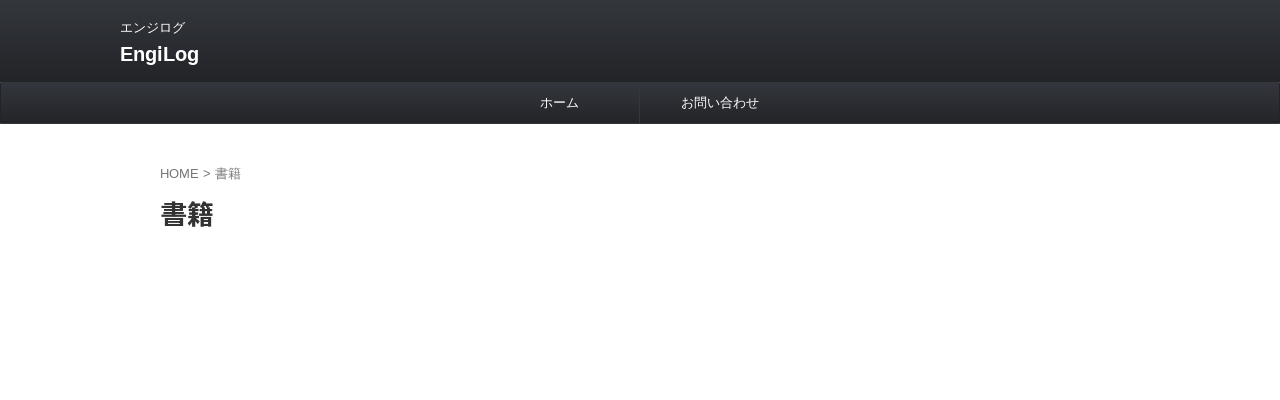

--- FILE ---
content_type: text/html; charset=UTF-8
request_url: https://pgfrat.com/tag/book/
body_size: 12653
content:
<!DOCTYPE html>
<html lang="ja" class="s-navi-search-overlay  toc-style-default">
	<!--<![endif]-->
	<head prefix="og: http://ogp.me/ns# fb: http://ogp.me/ns/fb# article: http://ogp.me/ns/article#">
				<meta charset="UTF-8" >
		<meta name="viewport" content="width=device-width,initial-scale=1.0,user-scalable=no,viewport-fit=cover">
		<meta name="format-detection" content="telephone=no" >
		<meta name="referrer" content="no-referrer-when-downgrade"/>

					<meta name="robots" content="noindex,follow">
		
		<link rel="alternate" type="application/rss+xml" title="EngiLog RSS Feed" href="https://pgfrat.com/feed/" />
		<link rel="pingback" href="https://pgfrat.com/xmlrpc.php" >
		<!--[if lt IE 9]>
		<script src="https://pgfrat.com/wp-content/themes/affinger/js/html5shiv.js"></script>
		<![endif]-->
				<meta name='robots' content='max-image-preview:large' />
	<style>img:is([sizes="auto" i], [sizes^="auto," i]) { contain-intrinsic-size: 3000px 1500px }</style>
	<title>書籍 - EngiLog</title>
<link rel='dns-prefetch' href='//webfonts.xserver.jp' />
<script type="text/javascript">
/* <![CDATA[ */
window._wpemojiSettings = {"baseUrl":"https:\/\/s.w.org\/images\/core\/emoji\/15.0.3\/72x72\/","ext":".png","svgUrl":"https:\/\/s.w.org\/images\/core\/emoji\/15.0.3\/svg\/","svgExt":".svg","source":{"concatemoji":"https:\/\/pgfrat.com\/wp-includes\/js\/wp-emoji-release.min.js?ver=6.7.2"}};
/*! This file is auto-generated */
!function(i,n){var o,s,e;function c(e){try{var t={supportTests:e,timestamp:(new Date).valueOf()};sessionStorage.setItem(o,JSON.stringify(t))}catch(e){}}function p(e,t,n){e.clearRect(0,0,e.canvas.width,e.canvas.height),e.fillText(t,0,0);var t=new Uint32Array(e.getImageData(0,0,e.canvas.width,e.canvas.height).data),r=(e.clearRect(0,0,e.canvas.width,e.canvas.height),e.fillText(n,0,0),new Uint32Array(e.getImageData(0,0,e.canvas.width,e.canvas.height).data));return t.every(function(e,t){return e===r[t]})}function u(e,t,n){switch(t){case"flag":return n(e,"\ud83c\udff3\ufe0f\u200d\u26a7\ufe0f","\ud83c\udff3\ufe0f\u200b\u26a7\ufe0f")?!1:!n(e,"\ud83c\uddfa\ud83c\uddf3","\ud83c\uddfa\u200b\ud83c\uddf3")&&!n(e,"\ud83c\udff4\udb40\udc67\udb40\udc62\udb40\udc65\udb40\udc6e\udb40\udc67\udb40\udc7f","\ud83c\udff4\u200b\udb40\udc67\u200b\udb40\udc62\u200b\udb40\udc65\u200b\udb40\udc6e\u200b\udb40\udc67\u200b\udb40\udc7f");case"emoji":return!n(e,"\ud83d\udc26\u200d\u2b1b","\ud83d\udc26\u200b\u2b1b")}return!1}function f(e,t,n){var r="undefined"!=typeof WorkerGlobalScope&&self instanceof WorkerGlobalScope?new OffscreenCanvas(300,150):i.createElement("canvas"),a=r.getContext("2d",{willReadFrequently:!0}),o=(a.textBaseline="top",a.font="600 32px Arial",{});return e.forEach(function(e){o[e]=t(a,e,n)}),o}function t(e){var t=i.createElement("script");t.src=e,t.defer=!0,i.head.appendChild(t)}"undefined"!=typeof Promise&&(o="wpEmojiSettingsSupports",s=["flag","emoji"],n.supports={everything:!0,everythingExceptFlag:!0},e=new Promise(function(e){i.addEventListener("DOMContentLoaded",e,{once:!0})}),new Promise(function(t){var n=function(){try{var e=JSON.parse(sessionStorage.getItem(o));if("object"==typeof e&&"number"==typeof e.timestamp&&(new Date).valueOf()<e.timestamp+604800&&"object"==typeof e.supportTests)return e.supportTests}catch(e){}return null}();if(!n){if("undefined"!=typeof Worker&&"undefined"!=typeof OffscreenCanvas&&"undefined"!=typeof URL&&URL.createObjectURL&&"undefined"!=typeof Blob)try{var e="postMessage("+f.toString()+"("+[JSON.stringify(s),u.toString(),p.toString()].join(",")+"));",r=new Blob([e],{type:"text/javascript"}),a=new Worker(URL.createObjectURL(r),{name:"wpTestEmojiSupports"});return void(a.onmessage=function(e){c(n=e.data),a.terminate(),t(n)})}catch(e){}c(n=f(s,u,p))}t(n)}).then(function(e){for(var t in e)n.supports[t]=e[t],n.supports.everything=n.supports.everything&&n.supports[t],"flag"!==t&&(n.supports.everythingExceptFlag=n.supports.everythingExceptFlag&&n.supports[t]);n.supports.everythingExceptFlag=n.supports.everythingExceptFlag&&!n.supports.flag,n.DOMReady=!1,n.readyCallback=function(){n.DOMReady=!0}}).then(function(){return e}).then(function(){var e;n.supports.everything||(n.readyCallback(),(e=n.source||{}).concatemoji?t(e.concatemoji):e.wpemoji&&e.twemoji&&(t(e.twemoji),t(e.wpemoji)))}))}((window,document),window._wpemojiSettings);
/* ]]> */
</script>
<style id='wp-emoji-styles-inline-css' type='text/css'>

	img.wp-smiley, img.emoji {
		display: inline !important;
		border: none !important;
		box-shadow: none !important;
		height: 1em !important;
		width: 1em !important;
		margin: 0 0.07em !important;
		vertical-align: -0.1em !important;
		background: none !important;
		padding: 0 !important;
	}
</style>
<link rel='stylesheet' id='wp-block-library-css' href='https://pgfrat.com/wp-includes/css/dist/block-library/style.min.css?ver=6.7.2' type='text/css' media='all' />
<style id='feedzy-rss-feeds-loop-style-inline-css' type='text/css'>
.wp-block-feedzy-rss-feeds-loop{display:grid;gap:24px;grid-template-columns:repeat(1,1fr)}@media(min-width:782px){.wp-block-feedzy-rss-feeds-loop.feedzy-loop-columns-2,.wp-block-feedzy-rss-feeds-loop.feedzy-loop-columns-3,.wp-block-feedzy-rss-feeds-loop.feedzy-loop-columns-4,.wp-block-feedzy-rss-feeds-loop.feedzy-loop-columns-5{grid-template-columns:repeat(2,1fr)}}@media(min-width:960px){.wp-block-feedzy-rss-feeds-loop.feedzy-loop-columns-2{grid-template-columns:repeat(2,1fr)}.wp-block-feedzy-rss-feeds-loop.feedzy-loop-columns-3{grid-template-columns:repeat(3,1fr)}.wp-block-feedzy-rss-feeds-loop.feedzy-loop-columns-4{grid-template-columns:repeat(4,1fr)}.wp-block-feedzy-rss-feeds-loop.feedzy-loop-columns-5{grid-template-columns:repeat(5,1fr)}}.wp-block-feedzy-rss-feeds-loop .wp-block-image.is-style-rounded img{border-radius:9999px}.wp-block-feedzy-rss-feeds-loop .wp-block-image:has(:is(img:not([src]),img[src=""])){display:none}

</style>
<style id='classic-theme-styles-inline-css' type='text/css'>
/*! This file is auto-generated */
.wp-block-button__link{color:#fff;background-color:#32373c;border-radius:9999px;box-shadow:none;text-decoration:none;padding:calc(.667em + 2px) calc(1.333em + 2px);font-size:1.125em}.wp-block-file__button{background:#32373c;color:#fff;text-decoration:none}
</style>
<style id='global-styles-inline-css' type='text/css'>
:root{--wp--preset--aspect-ratio--square: 1;--wp--preset--aspect-ratio--4-3: 4/3;--wp--preset--aspect-ratio--3-4: 3/4;--wp--preset--aspect-ratio--3-2: 3/2;--wp--preset--aspect-ratio--2-3: 2/3;--wp--preset--aspect-ratio--16-9: 16/9;--wp--preset--aspect-ratio--9-16: 9/16;--wp--preset--color--black: #000000;--wp--preset--color--cyan-bluish-gray: #abb8c3;--wp--preset--color--white: #ffffff;--wp--preset--color--pale-pink: #f78da7;--wp--preset--color--vivid-red: #cf2e2e;--wp--preset--color--luminous-vivid-orange: #ff6900;--wp--preset--color--luminous-vivid-amber: #fcb900;--wp--preset--color--light-green-cyan: #eefaff;--wp--preset--color--vivid-green-cyan: #00d084;--wp--preset--color--pale-cyan-blue: #8ed1fc;--wp--preset--color--vivid-cyan-blue: #0693e3;--wp--preset--color--vivid-purple: #9b51e0;--wp--preset--color--soft-red: #e92f3d;--wp--preset--color--light-grayish-red: #fdf0f2;--wp--preset--color--vivid-yellow: #ffc107;--wp--preset--color--very-pale-yellow: #fffde7;--wp--preset--color--very-light-gray: #fafafa;--wp--preset--color--very-dark-gray: #313131;--wp--preset--color--original-color-a: #43a047;--wp--preset--color--original-color-b: #795548;--wp--preset--color--original-color-c: #ec407a;--wp--preset--color--original-color-d: #9e9d24;--wp--preset--gradient--vivid-cyan-blue-to-vivid-purple: linear-gradient(135deg,rgba(6,147,227,1) 0%,rgb(155,81,224) 100%);--wp--preset--gradient--light-green-cyan-to-vivid-green-cyan: linear-gradient(135deg,rgb(122,220,180) 0%,rgb(0,208,130) 100%);--wp--preset--gradient--luminous-vivid-amber-to-luminous-vivid-orange: linear-gradient(135deg,rgba(252,185,0,1) 0%,rgba(255,105,0,1) 100%);--wp--preset--gradient--luminous-vivid-orange-to-vivid-red: linear-gradient(135deg,rgba(255,105,0,1) 0%,rgb(207,46,46) 100%);--wp--preset--gradient--very-light-gray-to-cyan-bluish-gray: linear-gradient(135deg,rgb(238,238,238) 0%,rgb(169,184,195) 100%);--wp--preset--gradient--cool-to-warm-spectrum: linear-gradient(135deg,rgb(74,234,220) 0%,rgb(151,120,209) 20%,rgb(207,42,186) 40%,rgb(238,44,130) 60%,rgb(251,105,98) 80%,rgb(254,248,76) 100%);--wp--preset--gradient--blush-light-purple: linear-gradient(135deg,rgb(255,206,236) 0%,rgb(152,150,240) 100%);--wp--preset--gradient--blush-bordeaux: linear-gradient(135deg,rgb(254,205,165) 0%,rgb(254,45,45) 50%,rgb(107,0,62) 100%);--wp--preset--gradient--luminous-dusk: linear-gradient(135deg,rgb(255,203,112) 0%,rgb(199,81,192) 50%,rgb(65,88,208) 100%);--wp--preset--gradient--pale-ocean: linear-gradient(135deg,rgb(255,245,203) 0%,rgb(182,227,212) 50%,rgb(51,167,181) 100%);--wp--preset--gradient--electric-grass: linear-gradient(135deg,rgb(202,248,128) 0%,rgb(113,206,126) 100%);--wp--preset--gradient--midnight: linear-gradient(135deg,rgb(2,3,129) 0%,rgb(40,116,252) 100%);--wp--preset--font-size--small: .8em;--wp--preset--font-size--medium: 20px;--wp--preset--font-size--large: 1.5em;--wp--preset--font-size--x-large: 42px;--wp--preset--font-size--st-regular: 1em;--wp--preset--font-size--huge: 3em;--wp--preset--spacing--20: 0.44rem;--wp--preset--spacing--30: 0.67rem;--wp--preset--spacing--40: 1rem;--wp--preset--spacing--50: 1.5rem;--wp--preset--spacing--60: 2.25rem;--wp--preset--spacing--70: 3.38rem;--wp--preset--spacing--80: 5.06rem;--wp--preset--shadow--natural: 6px 6px 9px rgba(0, 0, 0, 0.2);--wp--preset--shadow--deep: 12px 12px 50px rgba(0, 0, 0, 0.4);--wp--preset--shadow--sharp: 6px 6px 0px rgba(0, 0, 0, 0.2);--wp--preset--shadow--outlined: 6px 6px 0px -3px rgba(255, 255, 255, 1), 6px 6px rgba(0, 0, 0, 1);--wp--preset--shadow--crisp: 6px 6px 0px rgba(0, 0, 0, 1);}:where(.is-layout-flex){gap: 0.5em;}:where(.is-layout-grid){gap: 0.5em;}body .is-layout-flex{display: flex;}.is-layout-flex{flex-wrap: wrap;align-items: center;}.is-layout-flex > :is(*, div){margin: 0;}body .is-layout-grid{display: grid;}.is-layout-grid > :is(*, div){margin: 0;}:where(.wp-block-columns.is-layout-flex){gap: 2em;}:where(.wp-block-columns.is-layout-grid){gap: 2em;}:where(.wp-block-post-template.is-layout-flex){gap: 1.25em;}:where(.wp-block-post-template.is-layout-grid){gap: 1.25em;}.has-black-color{color: var(--wp--preset--color--black) !important;}.has-cyan-bluish-gray-color{color: var(--wp--preset--color--cyan-bluish-gray) !important;}.has-white-color{color: var(--wp--preset--color--white) !important;}.has-pale-pink-color{color: var(--wp--preset--color--pale-pink) !important;}.has-vivid-red-color{color: var(--wp--preset--color--vivid-red) !important;}.has-luminous-vivid-orange-color{color: var(--wp--preset--color--luminous-vivid-orange) !important;}.has-luminous-vivid-amber-color{color: var(--wp--preset--color--luminous-vivid-amber) !important;}.has-light-green-cyan-color{color: var(--wp--preset--color--light-green-cyan) !important;}.has-vivid-green-cyan-color{color: var(--wp--preset--color--vivid-green-cyan) !important;}.has-pale-cyan-blue-color{color: var(--wp--preset--color--pale-cyan-blue) !important;}.has-vivid-cyan-blue-color{color: var(--wp--preset--color--vivid-cyan-blue) !important;}.has-vivid-purple-color{color: var(--wp--preset--color--vivid-purple) !important;}.has-black-background-color{background-color: var(--wp--preset--color--black) !important;}.has-cyan-bluish-gray-background-color{background-color: var(--wp--preset--color--cyan-bluish-gray) !important;}.has-white-background-color{background-color: var(--wp--preset--color--white) !important;}.has-pale-pink-background-color{background-color: var(--wp--preset--color--pale-pink) !important;}.has-vivid-red-background-color{background-color: var(--wp--preset--color--vivid-red) !important;}.has-luminous-vivid-orange-background-color{background-color: var(--wp--preset--color--luminous-vivid-orange) !important;}.has-luminous-vivid-amber-background-color{background-color: var(--wp--preset--color--luminous-vivid-amber) !important;}.has-light-green-cyan-background-color{background-color: var(--wp--preset--color--light-green-cyan) !important;}.has-vivid-green-cyan-background-color{background-color: var(--wp--preset--color--vivid-green-cyan) !important;}.has-pale-cyan-blue-background-color{background-color: var(--wp--preset--color--pale-cyan-blue) !important;}.has-vivid-cyan-blue-background-color{background-color: var(--wp--preset--color--vivid-cyan-blue) !important;}.has-vivid-purple-background-color{background-color: var(--wp--preset--color--vivid-purple) !important;}.has-black-border-color{border-color: var(--wp--preset--color--black) !important;}.has-cyan-bluish-gray-border-color{border-color: var(--wp--preset--color--cyan-bluish-gray) !important;}.has-white-border-color{border-color: var(--wp--preset--color--white) !important;}.has-pale-pink-border-color{border-color: var(--wp--preset--color--pale-pink) !important;}.has-vivid-red-border-color{border-color: var(--wp--preset--color--vivid-red) !important;}.has-luminous-vivid-orange-border-color{border-color: var(--wp--preset--color--luminous-vivid-orange) !important;}.has-luminous-vivid-amber-border-color{border-color: var(--wp--preset--color--luminous-vivid-amber) !important;}.has-light-green-cyan-border-color{border-color: var(--wp--preset--color--light-green-cyan) !important;}.has-vivid-green-cyan-border-color{border-color: var(--wp--preset--color--vivid-green-cyan) !important;}.has-pale-cyan-blue-border-color{border-color: var(--wp--preset--color--pale-cyan-blue) !important;}.has-vivid-cyan-blue-border-color{border-color: var(--wp--preset--color--vivid-cyan-blue) !important;}.has-vivid-purple-border-color{border-color: var(--wp--preset--color--vivid-purple) !important;}.has-vivid-cyan-blue-to-vivid-purple-gradient-background{background: var(--wp--preset--gradient--vivid-cyan-blue-to-vivid-purple) !important;}.has-light-green-cyan-to-vivid-green-cyan-gradient-background{background: var(--wp--preset--gradient--light-green-cyan-to-vivid-green-cyan) !important;}.has-luminous-vivid-amber-to-luminous-vivid-orange-gradient-background{background: var(--wp--preset--gradient--luminous-vivid-amber-to-luminous-vivid-orange) !important;}.has-luminous-vivid-orange-to-vivid-red-gradient-background{background: var(--wp--preset--gradient--luminous-vivid-orange-to-vivid-red) !important;}.has-very-light-gray-to-cyan-bluish-gray-gradient-background{background: var(--wp--preset--gradient--very-light-gray-to-cyan-bluish-gray) !important;}.has-cool-to-warm-spectrum-gradient-background{background: var(--wp--preset--gradient--cool-to-warm-spectrum) !important;}.has-blush-light-purple-gradient-background{background: var(--wp--preset--gradient--blush-light-purple) !important;}.has-blush-bordeaux-gradient-background{background: var(--wp--preset--gradient--blush-bordeaux) !important;}.has-luminous-dusk-gradient-background{background: var(--wp--preset--gradient--luminous-dusk) !important;}.has-pale-ocean-gradient-background{background: var(--wp--preset--gradient--pale-ocean) !important;}.has-electric-grass-gradient-background{background: var(--wp--preset--gradient--electric-grass) !important;}.has-midnight-gradient-background{background: var(--wp--preset--gradient--midnight) !important;}.has-small-font-size{font-size: var(--wp--preset--font-size--small) !important;}.has-medium-font-size{font-size: var(--wp--preset--font-size--medium) !important;}.has-large-font-size{font-size: var(--wp--preset--font-size--large) !important;}.has-x-large-font-size{font-size: var(--wp--preset--font-size--x-large) !important;}
:where(.wp-block-post-template.is-layout-flex){gap: 1.25em;}:where(.wp-block-post-template.is-layout-grid){gap: 1.25em;}
:where(.wp-block-columns.is-layout-flex){gap: 2em;}:where(.wp-block-columns.is-layout-grid){gap: 2em;}
:root :where(.wp-block-pullquote){font-size: 1.5em;line-height: 1.6;}
</style>
<link rel='stylesheet' id='contact-form-7-css' href='https://pgfrat.com/wp-content/plugins/contact-form-7/includes/css/styles.css?ver=6.1.4' type='text/css' media='all' />
<link rel='stylesheet' id='st-affiliate-manager-index-css' href='https://pgfrat.com/wp-content/plugins/st-affiliate-manager/Resources/assets/bundles/index.css?ver=6706adf8aac82b2037b2' type='text/css' media='all' />
<link rel='stylesheet' id='st-pv-monitor-shortcode-css' href='https://pgfrat.com/wp-content/plugins/st-pv-monitor/Resources/assets/bundles/shortcode.css?ver=42315566f7fe5d7fdee9' type='text/css' media='all' />
<link rel='stylesheet' id='st-pv-monitor-index-css' href='https://pgfrat.com/wp-content/plugins/st-pv-monitor/Resources/assets/bundles/index.css?ver=2.3.1' type='text/css' media='all' />
<link rel='stylesheet' id='normalize-css' href='https://pgfrat.com/wp-content/themes/affinger/css/normalize.css?ver=1.5.9' type='text/css' media='all' />
<link rel='stylesheet' id='st_svg-css' href='https://pgfrat.com/wp-content/themes/affinger/st_svg/style.css?ver=20240601' type='text/css' media='all' />
<link rel='stylesheet' id='slick-css' href='https://pgfrat.com/wp-content/themes/affinger/vendor/slick/slick.css?ver=1.8.0' type='text/css' media='all' />
<link rel='stylesheet' id='slick-theme-css' href='https://pgfrat.com/wp-content/themes/affinger/vendor/slick/slick-theme.css?ver=1.8.0' type='text/css' media='all' />
<link rel='stylesheet' id='fonts-googleapis-notosansjp-css' href='//fonts.googleapis.com/css?family=Noto+Sans+JP%3A400%2C700&#038;display=swap&#038;subset=japanese&#038;ver=6.7.2' type='text/css' media='all' />
<link rel='stylesheet' id='fonts-googleapis-roboto400-css' href='//fonts.googleapis.com/css2?family=Roboto%3Awght%40400&#038;display=swap&#038;ver=6.7.2' type='text/css' media='all' />
<link rel='stylesheet' id='style-css' href='https://pgfrat.com/wp-content/themes/affinger/style.css?ver=20240601' type='text/css' media='all' />
<link rel='stylesheet' id='child-style-css' href='https://pgfrat.com/wp-content/themes/affinger-child/style.css?ver=20240601' type='text/css' media='all' />
<link rel='stylesheet' id='single-css' href='https://pgfrat.com/wp-content/themes/affinger/st-rankcss.php' type='text/css' media='all' />
<link rel='stylesheet' id='taxopress-frontend-css-css' href='https://pgfrat.com/wp-content/plugins/simple-tags/assets/frontend/css/frontend.css?ver=3.43.0' type='text/css' media='all' />
<link rel='stylesheet' id='aurora-heatmap-css' href='https://pgfrat.com/wp-content/plugins/aurora-heatmap/style.css?ver=1.7.1' type='text/css' media='all' />
<link rel='stylesheet' id='hcb-style-css' href='https://pgfrat.com/wp-content/plugins/highlighting-code-block/build/css/hcb--dark.css?ver=2.0.1' type='text/css' media='all' />
<style id='hcb-style-inline-css' type='text/css'>
:root{--hcb--fz--base: 14px}:root{--hcb--fz--mobile: 13px}:root{--hcb--ff:Menlo, Consolas, "Hiragino Kaku Gothic ProN", "Hiragino Sans", Meiryo, sans-serif;}
</style>
<link rel='stylesheet' id='st-themecss-css' href='https://pgfrat.com/wp-content/themes/affinger/st-themecss-loader.php?ver=6.7.2' type='text/css' media='all' />
<script type="text/javascript" src="https://pgfrat.com/wp-includes/js/jquery/jquery.min.js?ver=3.7.1" id="jquery-core-js"></script>
<script type="text/javascript" src="https://pgfrat.com/wp-includes/js/jquery/jquery-migrate.min.js?ver=3.4.1" id="jquery-migrate-js"></script>
<script type="text/javascript" src="//webfonts.xserver.jp/js/xserverv3.js?fadein=0&amp;ver=2.0.9" id="typesquare_std-js"></script>
<script type="text/javascript" src="https://pgfrat.com/wp-content/themes/affinger-child/js/st_wp_head.js?ver=6.7.2" id="st-theme-head-js-js"></script>
<script type="text/javascript" src="https://pgfrat.com/wp-content/plugins/simple-tags/assets/frontend/js/frontend.js?ver=3.43.0" id="taxopress-frontend-js-js"></script>
<script type="text/javascript" id="aurora-heatmap-js-extra">
/* <![CDATA[ */
var aurora_heatmap = {"_mode":"reporter","ajax_url":"https:\/\/pgfrat.com\/wp-admin\/admin-ajax.php","action":"aurora_heatmap","reports":"click_pc,click_mobile","debug":"0","ajax_delay_time":"3000","ajax_interval":"10","ajax_bulk":null};
/* ]]> */
</script>
<script type="text/javascript" src="https://pgfrat.com/wp-content/plugins/aurora-heatmap/js/aurora-heatmap.min.js?ver=1.7.1" id="aurora-heatmap-js"></script>
<link rel="https://api.w.org/" href="https://pgfrat.com/wp-json/" /><link rel="alternate" title="JSON" type="application/json" href="https://pgfrat.com/wp-json/wp/v2/tags/105" /><style type="text/css">
.feedzy-rss-link-icon:after {
	content: url("https://pgfrat.com/wp-content/plugins/feedzy-rss-feeds/img/external-link.png");
	margin-left: 3px;
}
</style>
		<style type="text/css">.recentcomments a{display:inline !important;padding:0 !important;margin:0 !important;}</style><link rel="icon" href="https://pgfrat.com/wp-content/uploads/2021/02/cropped-cafe-32x32.jpg" sizes="32x32" />
<link rel="icon" href="https://pgfrat.com/wp-content/uploads/2021/02/cropped-cafe-192x192.jpg" sizes="192x192" />
<link rel="apple-touch-icon" href="https://pgfrat.com/wp-content/uploads/2021/02/cropped-cafe-180x180.jpg" />
<meta name="msapplication-TileImage" content="https://pgfrat.com/wp-content/uploads/2021/02/cropped-cafe-270x270.jpg" />
		
<!-- OGP -->

<meta property="og:type" content="website">
<meta property="og:title" content="EngiLog">
<meta property="og:url" content="https://pgfrat.com">
<meta property="og:description" content="エンジログ">
<meta property="og:site_name" content="EngiLog">
<meta property="og:image" content="https://pgfrat.com/wp-content/themes/affinger/images/no-img.png">


<!-- /OGP -->
		


<script>
	(function (window, document, $, undefined) {
		'use strict';

		var SlideBox = (function () {
			/**
			 * @param $element
			 *
			 * @constructor
			 */
			function SlideBox($element) {
				this._$element = $element;
			}

			SlideBox.prototype.$content = function () {
				return this._$element.find('[data-st-slidebox-content]');
			};

			SlideBox.prototype.$toggle = function () {
				return this._$element.find('[data-st-slidebox-toggle]');
			};

			SlideBox.prototype.$icon = function () {
				return this._$element.find('[data-st-slidebox-icon]');
			};

			SlideBox.prototype.$text = function () {
				return this._$element.find('[data-st-slidebox-text]');
			};

			SlideBox.prototype.is_expanded = function () {
				return !!(this._$element.filter('[data-st-slidebox-expanded="true"]').length);
			};

			SlideBox.prototype.expand = function () {
				var self = this;

				this.$content().slideDown()
					.promise()
					.then(function () {
						var $icon = self.$icon();
						var $text = self.$text();

						$icon.removeClass($icon.attr('data-st-slidebox-icon-collapsed'))
							.addClass($icon.attr('data-st-slidebox-icon-expanded'))

						$text.text($text.attr('data-st-slidebox-text-expanded'))

						self._$element.removeClass('is-collapsed')
							.addClass('is-expanded');

						self._$element.attr('data-st-slidebox-expanded', 'true');
					});
			};

			SlideBox.prototype.collapse = function () {
				var self = this;

				this.$content().slideUp()
					.promise()
					.then(function () {
						var $icon = self.$icon();
						var $text = self.$text();

						$icon.removeClass($icon.attr('data-st-slidebox-icon-expanded'))
							.addClass($icon.attr('data-st-slidebox-icon-collapsed'))

						$text.text($text.attr('data-st-slidebox-text-collapsed'))

						self._$element.removeClass('is-expanded')
							.addClass('is-collapsed');

						self._$element.attr('data-st-slidebox-expanded', 'false');
					});
			};

			SlideBox.prototype.toggle = function () {
				if (this.is_expanded()) {
					this.collapse();
				} else {
					this.expand();
				}
			};

			SlideBox.prototype.add_event_listeners = function () {
				var self = this;

				this.$toggle().on('click', function (event) {
					self.toggle();
				});
			};

			SlideBox.prototype.initialize = function () {
				this.add_event_listeners();
			};

			return SlideBox;
		}());

		function on_ready() {
			var slideBoxes = [];

			$('[data-st-slidebox]').each(function () {
				var $element = $(this);
				var slideBox = new SlideBox($element);

				slideBoxes.push(slideBox);

				slideBox.initialize();
			});

			return slideBoxes;
		}

		$(on_ready);
	}(window, window.document, jQuery));
</script>

	<script>
		(function (window, document, $, undefined) {
			'use strict';

			$(function(){
			$('.post h2:not([class^="is-style-st-heading-custom-"]):not([class*=" is-style-st-heading-custom-"]):not(.st-css-no2) , .h2modoki').wrapInner('<span class="st-dash-design"></span>');
			})
		}(window, window.document, jQuery));
	</script>

<script>
	(function (window, document, $, undefined) {
		'use strict';

		$(function(){
			/* 第一階層のみの目次にクラスを挿入 */
			$("#toc_container:not(:has(ul ul))").addClass("only-toc");
			/* アコーディオンメニュー内のカテゴリーにクラス追加 */
			$(".st-ac-box ul:has(.cat-item)").each(function(){
				$(this).addClass("st-ac-cat");
			});
		});
	}(window, window.document, jQuery));
</script>

<script>
	(function (window, document, $, undefined) {
		'use strict';

		$(function(){
									$('.st-star').parent('.rankh4').css('padding-bottom','5px'); // スターがある場合のランキング見出し調整
		});
	}(window, window.document, jQuery));
</script>




	<script>
		(function (window, document, $, undefined) {
			'use strict';

			$(function() {
				$('.is-style-st-paragraph-kaiwa').wrapInner('<span class="st-paragraph-kaiwa-text">');
			});
		}(window, window.document, jQuery));
	</script>

	<script>
		(function (window, document, $, undefined) {
			'use strict';

			$(function() {
				$('.is-style-st-paragraph-kaiwa-b').wrapInner('<span class="st-paragraph-kaiwa-text">');
			});
		}(window, window.document, jQuery));
	</script>

<script>
	/* Gutenbergスタイルを調整 */
	(function (window, document, $, undefined) {
		'use strict';

		$(function() {
			$( '[class^="is-style-st-paragraph-"],[class*=" is-style-st-paragraph-"]' ).wrapInner( '<span class="st-noflex"></span>' );
		});
	}(window, window.document, jQuery));
</script>




			</head>
	<body ontouchstart="" class="archive tag tag-book tag-105 st-af not-front-page" >				<div id="st-ami">
				<div id="wrapper" class="" ontouchstart="">
				<div id="wrapper-in">

					

<header id="">
	<div id="header-full">
		<div id="headbox-bg-fixed">
			<div id="headbox-bg">
				<div id="headbox">

						<nav id="s-navi" class="pcnone" data-st-nav data-st-nav-type="normal">
		<dl class="acordion is-active" data-st-nav-primary>
			<dt class="trigger">
				<p class="acordion_button"><span class="op op-menu"><i class="st-fa st-svg-menu"></i></span></p>

				
									<div id="st-mobile-logo"></div>
				
				<!-- 追加メニュー -->
				
				<!-- 追加メニュー2 -->
				
			</dt>

			<dd class="acordion_tree">
				<div class="acordion_tree_content">

					
					
					<div class="clear"></div>

					
				</div>
			</dd>

					</dl>

					</nav>

											<div id="header-l">
							
							<div id="st-text-logo">
								
    
		
			<!-- キャプション -->
			
				          		 	 <p class="descr sitenametop">
           		     	エンジログ           			 </p>
				
			
			<!-- ロゴ又はブログ名 -->
			          		  <p class="sitename"><a href="https://pgfrat.com/">
              		                  		    EngiLog               		           		  </a></p>
        				<!-- ロゴ又はブログ名ここまで -->

		
	
							</div>
						</div><!-- /#header-l -->
					
					<div id="header-r" class="smanone">
						
					</div><!-- /#header-r -->

				</div><!-- /#headbox -->
			</div><!-- /#headbox-bg clearfix -->
		</div><!-- /#headbox-bg-fixed -->

		
		
		
		
			

			<div id="gazou-wide">
					<div id="st-menubox">
			<div id="st-menuwide">
				<div id="st-menuwide-fixed">
					<nav class="smanone clearfix"><ul id="menu-%e3%83%98%e3%83%83%e3%83%80%e3%83%bc%e3%83%a1%e3%83%8b%e3%83%a5%e3%83%bc" class="menu"><li id="menu-item-345" class="menu-item menu-item-type-custom menu-item-object-custom menu-item-home menu-item-345"><a href="http://pgfrat.com/">ホーム</a></li>
<li id="menu-item-643" class="menu-item menu-item-type-post_type menu-item-object-page menu-item-643"><a href="https://pgfrat.com/contact-form/">お問い合わせ</a></li>
</ul></nav>				</div>
			</div>
		</div>
										<div id="st-headerbox">
						<div id="st-header">
						</div>
					</div>
									</div>
		
	</div><!-- #header-full -->

	





</header>

					<div id="content-w">

						
						

<div id="content" class="clearfix">
	<div id="contentInner">
		<main >
			<article>
				<!--ぱんくず -->
									<div id="breadcrumb">
					<ol>
						<li><a href="https://pgfrat.com"><span>HOME</span></a> > </li>
						<li>書籍</li>
					</ol>
					</div>
								<!--/ ぱんくず -->
				<!--ループ開始-->
				<div class="post">
					<h1 class="entry-title">
													書籍											</h1>
				</div><!-- /post -->
				<aside>
					<div class="kanren ">
	
	</div>
									</aside>
			</article>
		</main>
	</div>
	<!-- /#contentInner -->
	

	
			<div id="side">
			<aside>
									<div class="side-topad">
													<div id="custom_html-4" class="widget_text side-widgets widget_custom_html"><div class="textwidget custom-html-widget"><script async src="https://pagead2.googlesyndication.com/pagead/js/adsbygoogle.js"></script>
<!-- moriblogサイドバー -->
<ins class="adsbygoogle"
     style="display:inline-block;width:330px;height:800px"
     data-ad-client="ca-pub-6820005850979716"
     data-ad-slot="1834338536"></ins>
<script>
     (adsbygoogle = window.adsbygoogle || []).push({});
</script></div></div><div id="archives-8" class="side-widgets widget_archive"><p class="st-widgets-title"><span>Archive</span></p>
			<ul>
					<li><a href='https://pgfrat.com/2025/03/'>2025年3月</a>&nbsp;(8)</li>
			</ul>

			</div>
		<div id="recent-posts-2" class="side-widgets widget_recent_entries">
		<p class="st-widgets-title"><span>最近の投稿</span></p>
		<ul>
											<li>
					<a href="https://pgfrat.com/it%e3%82%b7%e3%82%b9%e3%83%86%e3%83%a0%e3%81%ae%e8%84%86%e5%bc%b1%e6%80%a7%e3%83%bb%e3%82%b5%e3%82%a4%e3%83%90%e3%83%bc%e6%94%bb%e6%92%83%e6%89%8b%e6%b3%95%e3%81%a8%e4%ba%8b%e4%be%8b%e3%83%bb%e4%ba%8b/">ITシステムの脆弱性・サイバー攻撃手法と事例・事故についてまとめてみた</a>
									</li>
											<li>
					<a href="https://pgfrat.com/%e3%82%bb%e3%82%ad%e3%83%a5%e3%83%aa%e3%83%86%e3%82%a3%e3%81%ae%e7%9b%a3%e8%a6%96%e3%83%bb%e9%81%8b%e7%94%a8%e3%81%a8%e3%82%a4%e3%83%b3%e3%82%b7%e3%83%87%e3%83%b3%e3%83%88%e5%af%be%e5%bf%9c%e3%81%ae/">セキュリティの監視・運用とインシデント対応の役割とツールをまとめてみた</a>
									</li>
											<li>
					<a href="https://pgfrat.com/%e3%80%90%e5%85%a8%e8%a7%92%e7%9a%84%e3%80%91%e3%82%bb%e3%82%ad%e3%83%a5%e3%83%aa%e3%83%86%e3%82%a3%e7%94%a8%e8%aa%9e%e4%b8%80%e8%a6%a7-%e6%94%bb%e6%92%83%e6%89%8b%e6%b3%95%e3%81%8b%e3%82%89/">なかなか覚えられないセキュリティ用語を攻撃手法から最新の防御技術までまとめてみた</a>
									</li>
											<li>
					<a href="https://pgfrat.com/ubntu%e4%b8%8a%e3%81%ab%e7%84%a1%e8%aa%b2%e9%87%91%e3%83%ad%e3%83%bc%e3%82%ab%e3%83%abaws%e7%92%b0%e5%a2%83localstack%e3%82%92docker%e3%82%b3%e3%83%b3%e3%83%86%e3%83%8a%e3%81%a7%e8%b5%b7%e5%8b%95/">ubntu上に無料のAWS環境(localstack)をDockerコンテナで起動しTerraformでS3を作ってみた</a>
									</li>
											<li>
					<a href="https://pgfrat.com/ubntu%e4%b8%8a%e3%81%a7ansible%e3%82%92%e4%bd%bf%e3%81%a3%e3%81%a6%e3%83%9f%e3%83%89%e3%83%ab%e3%82%a6%e3%82%a7%e3%82%a2%e3%81%ae%e6%a7%8b%e6%88%90%e7%ae%a1%e7%90%86%e3%82%92%e8%a1%8c%e3%81%86/">ubntu上でAnsibleを使ってミドルウェアの構成管理を行う</a>
									</li>
					</ul>

		</div><div id="recent-comments-2" class="side-widgets widget_recent_comments"><p class="st-widgets-title"><span>最近のコメント</span></p><ul id="recentcomments"></ul></div>											</div>
				
									<div class="kanren ">
							
			<dl class="clearfix">
				<dt>
					
	<a href="https://pgfrat.com/it%e3%82%b7%e3%82%b9%e3%83%86%e3%83%a0%e3%81%ae%e8%84%86%e5%bc%b1%e6%80%a7%e3%83%bb%e3%82%b5%e3%82%a4%e3%83%90%e3%83%bc%e6%94%bb%e6%92%83%e6%89%8b%e6%b3%95%e3%81%a8%e4%ba%8b%e4%be%8b%e3%83%bb%e4%ba%8b/">
					<img width="150" height="150" src="https://pgfrat.com/wp-content/uploads/2025/03/1065182-150x150.jpg" class="attachment-st_thumb150 size-st_thumb150 wp-post-image" alt="" decoding="async" srcset="https://pgfrat.com/wp-content/uploads/2025/03/1065182-150x150.jpg 150w, https://pgfrat.com/wp-content/uploads/2025/03/1065182-100x100.jpg 100w" sizes="(max-width: 150px) 100vw, 150px" />			</a>

				</dt>
				<dd>
					
	
	<p class="st-catgroup itiran-category">
		<a href="https://pgfrat.com/category/technology/" title="View all posts in 技術系" rel="category tag"><span class="catname st-catid9">技術系</span></a>	</p>
					<h5 class="kanren-t"><a href="https://pgfrat.com/it%e3%82%b7%e3%82%b9%e3%83%86%e3%83%a0%e3%81%ae%e8%84%86%e5%bc%b1%e6%80%a7%e3%83%bb%e3%82%b5%e3%82%a4%e3%83%90%e3%83%bc%e6%94%bb%e6%92%83%e6%89%8b%e6%b3%95%e3%81%a8%e4%ba%8b%e4%be%8b%e3%83%bb%e4%ba%8b/">ITシステムの脆弱性・サイバー攻撃手法と事例・事故についてまとめてみた</a></h5>
						<div class="blog_info">
		<p>
							<i class="st-fa st-svg-clock-o"></i>2025/3/7					</p>
	</div>
					
					
				</dd>
			</dl>
					
			<dl class="clearfix">
				<dt>
					
	<a href="https://pgfrat.com/%e3%82%bb%e3%82%ad%e3%83%a5%e3%83%aa%e3%83%86%e3%82%a3%e3%81%ae%e7%9b%a3%e8%a6%96%e3%83%bb%e9%81%8b%e7%94%a8%e3%81%a8%e3%82%a4%e3%83%b3%e3%82%b7%e3%83%87%e3%83%b3%e3%83%88%e5%af%be%e5%bf%9c%e3%81%ae/">
					<img width="150" height="150" src="https://pgfrat.com/wp-content/uploads/2025/03/security-monitoring-main-150x150.jpg" class="attachment-st_thumb150 size-st_thumb150 wp-post-image" alt="" decoding="async" srcset="https://pgfrat.com/wp-content/uploads/2025/03/security-monitoring-main-150x150.jpg 150w, https://pgfrat.com/wp-content/uploads/2025/03/security-monitoring-main-100x100.jpg 100w" sizes="(max-width: 150px) 100vw, 150px" />			</a>

				</dt>
				<dd>
					
	
	<p class="st-catgroup itiran-category">
		<a href="https://pgfrat.com/category/technology/" title="View all posts in 技術系" rel="category tag"><span class="catname st-catid9">技術系</span></a>	</p>
					<h5 class="kanren-t"><a href="https://pgfrat.com/%e3%82%bb%e3%82%ad%e3%83%a5%e3%83%aa%e3%83%86%e3%82%a3%e3%81%ae%e7%9b%a3%e8%a6%96%e3%83%bb%e9%81%8b%e7%94%a8%e3%81%a8%e3%82%a4%e3%83%b3%e3%82%b7%e3%83%87%e3%83%b3%e3%83%88%e5%af%be%e5%bf%9c%e3%81%ae/">セキュリティの監視・運用とインシデント対応の役割とツールをまとめてみた</a></h5>
						<div class="blog_info">
		<p>
							<i class="st-fa st-svg-clock-o"></i>2025/3/7					</p>
	</div>
					
					
				</dd>
			</dl>
					
			<dl class="clearfix">
				<dt>
					
	<a href="https://pgfrat.com/%e3%80%90%e5%85%a8%e8%a7%92%e7%9a%84%e3%80%91%e3%82%bb%e3%82%ad%e3%83%a5%e3%83%aa%e3%83%86%e3%82%a3%e7%94%a8%e8%aa%9e%e4%b8%80%e8%a6%a7-%e6%94%bb%e6%92%83%e6%89%8b%e6%b3%95%e3%81%8b%e3%82%89/">
					<img width="150" height="150" src="https://pgfrat.com/wp-content/uploads/2025/03/360_F_1061314470_9I9NVORrTVX9trQTdJbDBGps6sZx06mN-1-150x150.jpg" class="attachment-st_thumb150 size-st_thumb150 wp-post-image" alt="" decoding="async" srcset="https://pgfrat.com/wp-content/uploads/2025/03/360_F_1061314470_9I9NVORrTVX9trQTdJbDBGps6sZx06mN-1-150x150.jpg 150w, https://pgfrat.com/wp-content/uploads/2025/03/360_F_1061314470_9I9NVORrTVX9trQTdJbDBGps6sZx06mN-1-100x100.jpg 100w" sizes="(max-width: 150px) 100vw, 150px" />			</a>

				</dt>
				<dd>
					
	
	<p class="st-catgroup itiran-category">
		<a href="https://pgfrat.com/category/technology/" title="View all posts in 技術系" rel="category tag"><span class="catname st-catid9">技術系</span></a>	</p>
					<h5 class="kanren-t"><a href="https://pgfrat.com/%e3%80%90%e5%85%a8%e8%a7%92%e7%9a%84%e3%80%91%e3%82%bb%e3%82%ad%e3%83%a5%e3%83%aa%e3%83%86%e3%82%a3%e7%94%a8%e8%aa%9e%e4%b8%80%e8%a6%a7-%e6%94%bb%e6%92%83%e6%89%8b%e6%b3%95%e3%81%8b%e3%82%89/">なかなか覚えられないセキュリティ用語を攻撃手法から最新の防御技術までまとめてみた</a></h5>
						<div class="blog_info">
		<p>
							<i class="st-fa st-svg-refresh"></i>2025/3/10					</p>
	</div>
					
					
				</dd>
			</dl>
					
			<dl class="clearfix">
				<dt>
					
	<a href="https://pgfrat.com/ubntu%e4%b8%8a%e3%81%ab%e7%84%a1%e8%aa%b2%e9%87%91%e3%83%ad%e3%83%bc%e3%82%ab%e3%83%abaws%e7%92%b0%e5%a2%83localstack%e3%82%92docker%e3%82%b3%e3%83%b3%e3%83%86%e3%83%8a%e3%81%a7%e8%b5%b7%e5%8b%95/">
					<img width="150" height="150" src="https://pgfrat.com/wp-content/uploads/2025/03/localstack-150x150.png" class="attachment-st_thumb150 size-st_thumb150 wp-post-image" alt="" decoding="async" srcset="https://pgfrat.com/wp-content/uploads/2025/03/localstack-150x150.png 150w, https://pgfrat.com/wp-content/uploads/2025/03/localstack-100x100.png 100w" sizes="(max-width: 150px) 100vw, 150px" />			</a>

				</dt>
				<dd>
					
	
	<p class="st-catgroup itiran-category">
		<a href="https://pgfrat.com/category/technology/" title="View all posts in 技術系" rel="category tag"><span class="catname st-catid9">技術系</span></a>	</p>
					<h5 class="kanren-t"><a href="https://pgfrat.com/ubntu%e4%b8%8a%e3%81%ab%e7%84%a1%e8%aa%b2%e9%87%91%e3%83%ad%e3%83%bc%e3%82%ab%e3%83%abaws%e7%92%b0%e5%a2%83localstack%e3%82%92docker%e3%82%b3%e3%83%b3%e3%83%86%e3%83%8a%e3%81%a7%e8%b5%b7%e5%8b%95/">ubntu上に無料のAWS環境(localstack)をDockerコンテナで起動しTerraformでS3を作ってみた</a></h5>
						<div class="blog_info">
		<p>
							<i class="st-fa st-svg-refresh"></i>2025/3/7					</p>
	</div>
					
					
				</dd>
			</dl>
					
			<dl class="clearfix">
				<dt>
					
	<a href="https://pgfrat.com/ubntu%e4%b8%8a%e3%81%a7ansible%e3%82%92%e4%bd%bf%e3%81%a3%e3%81%a6%e3%83%9f%e3%83%89%e3%83%ab%e3%82%a6%e3%82%a7%e3%82%a2%e3%81%ae%e6%a7%8b%e6%88%90%e7%ae%a1%e7%90%86%e3%82%92%e8%a1%8c%e3%81%86/">
					<img width="150" height="150" src="https://pgfrat.com/wp-content/uploads/2025/03/1_c8BaaE4zIVu9llxLouqPlg-150x150.png" class="attachment-st_thumb150 size-st_thumb150 wp-post-image" alt="" decoding="async" srcset="https://pgfrat.com/wp-content/uploads/2025/03/1_c8BaaE4zIVu9llxLouqPlg-150x150.png 150w, https://pgfrat.com/wp-content/uploads/2025/03/1_c8BaaE4zIVu9llxLouqPlg-100x100.png 100w" sizes="(max-width: 150px) 100vw, 150px" />			</a>

				</dt>
				<dd>
					
	
	<p class="st-catgroup itiran-category">
		<a href="https://pgfrat.com/category/technology/" title="View all posts in 技術系" rel="category tag"><span class="catname st-catid9">技術系</span></a>	</p>
					<h5 class="kanren-t"><a href="https://pgfrat.com/ubntu%e4%b8%8a%e3%81%a7ansible%e3%82%92%e4%bd%bf%e3%81%a3%e3%81%a6%e3%83%9f%e3%83%89%e3%83%ab%e3%82%a6%e3%82%a7%e3%82%a2%e3%81%ae%e6%a7%8b%e6%88%90%e7%ae%a1%e7%90%86%e3%82%92%e8%a1%8c%e3%81%86/">ubntu上でAnsibleを使ってミドルウェアの構成管理を行う</a></h5>
						<div class="blog_info">
		<p>
							<i class="st-fa st-svg-refresh"></i>2025/3/7					</p>
	</div>
					
					
				</dd>
			</dl>
					</div>
				
				
				<div id="scrollad">
										<!--ここにgoogleアドセンスコードを貼ると規約違反になるので注意して下さい-->
	<div id="search-4" class="side-widgets widget_search"><p class="st-widgets-title"><span>サイト内検索</span></p><div id="search" class="search-custom-d">
	<form method="get" id="searchform" action="https://pgfrat.com/">
		<label class="hidden" for="s">
					</label>
		<input type="text" placeholder="" value="" name="s" id="s" />
		<input type="submit" value="&#xf002;" class="st-fa" id="searchsubmit" />
	</form>
</div>
<!-- /stinger -->
</div><div id="text-9" class="side-widgets widget_text"><p class="st-widgets-title"><span>リンクについて</span></p>			<div class="textwidget"><p>本サイトは、原則リンクフリーです。</p>
<p>リンクを行う場合の許可や連絡は必要ありません。</p>
<p>リンクの設定をされる際は、本サイトへのリンクである旨を明示ください。</p>
<p>※引用についても、出典元の明記とリンクをしていただければOKです。</p>
<p><a href="https://pgfrat.com/privacy-policy-2/">プライバシーポリシー</a></p>
<p><a href="https://pgfrat.com/site-map/">サイトマップ</a></p>
</div>
		</div>
																				</div>
			</aside>
		</div>
		<!-- /#side -->
	

	
	</div>
<!--/#content -->
</div><!-- /contentw -->



<footer>
	<div id="footer">
		<div id="footer-wrapper">
			<div id="footer-in">
				<div class="footermenubox clearfix "><ul id="menu-%e3%83%a2%e3%83%90%e3%82%a4%e3%83%ab%e3%83%95%e3%83%83%e3%82%bf%e3%83%bc%e3%83%a1%e3%83%8b%e3%83%a5%e3%83%bc" class="footermenust"><li id="menu-item-6503" class="menu-item menu-item-type-post_type menu-item-object-page menu-item-6503"><a href="https://pgfrat.com/contact-form/">お問い合わせ</a></li>
</ul></div>
									<div id="st-footer-logo-wrapper">
						<!-- フッターのメインコンテンツ -->

	<div id="st-text-logo">

		
							<p class="footer-description st-text-logo-top">
					<a href="https://pgfrat.com/">エンジログ</a>
				</p>
			
			<h3 class="footerlogo st-text-logo-bottom">
				<!-- ロゴ又はブログ名 -->
									<a href="https://pgfrat.com/">
				
											EngiLog					
									</a>
							</h3>

		
	</div>


	<div class="st-footer-tel">
		
	</div>
					</div>
				
				<p class="copyr"><small>&copy; 2026 EngiLog</small></p>			</div>
		</div><!-- /#footer-wrapper -->
	</div><!-- /#footer -->
</footer>
</div>
<!-- /#wrapperin -->
</div>
<!-- /#wrapper -->
</div><!-- /#st-ami -->
<script async defer src="//assets.pinterest.com/js/pinit.js"></script>
<img class="st-pvm-impression-tracker"
     src="https://pgfrat.com/st-manager/pv-monitor/impression/track?query_type_id=tag&queried_id=105&queried_page=1&url=https%3A%2F%2Fpgfrat.com%2Ftag%2Fbook%2F&referrer=&u=eb7f8c56-0c37-4b45-a119-99622b8e0924" width="1" height="1" alt=""
     data-ogp-ignore>
<script>

</script>    <script>
    window.onload = function() {
        const boxElements = document.querySelectorAll('.st-mybox');

        console.log('Number of box elements:', boxElements.length); // デバッグ情報を出力

        boxElements.forEach(function(boxElement) {
            const titleElement = boxElement.querySelector('.st-mybox-title');
            if (titleElement) {
                const titleWidth = titleElement.offsetWidth + 10;
                const borderWidth = window.getComputedStyle(boxElement, null).getPropertyValue('border-top-width');

                console.log('Title width:', titleWidth, 'Border width:', borderWidth); // デバッグ情報を出力

                boxElement.style.setProperty('--title-width', `${titleWidth}px`);
                boxElement.style.setProperty('--border-height', borderWidth);
            }
        });
    };
    </script>
    		<script>
			document.addEventListener("DOMContentLoaded", function() {
				// クラス 'is-style-st-heading-custom-step' を持つすべての要素を取得
				var headings = document.querySelectorAll('.is-style-st-heading-custom-step');

				// 取得した要素に対してループを実行
				headings.forEach(function(heading) {
					// <span> 要素を作成
					var span = document.createElement('span');
					span.className = 'step-txt';  // span に 'step-txt' クラスを追加

					// 既存のタグの内容をすべて <span> に移動
					while (heading.firstChild) {
						span.appendChild(heading.firstChild);  // 子ノードを <span> に移動
					}

					// タグ内に <span> を追加
					heading.appendChild(span);
				});
			});
		</script>
		<script type="text/javascript" src="https://pgfrat.com/wp-includes/js/dist/hooks.min.js?ver=4d63a3d491d11ffd8ac6" id="wp-hooks-js"></script>
<script type="text/javascript" src="https://pgfrat.com/wp-includes/js/dist/i18n.min.js?ver=5e580eb46a90c2b997e6" id="wp-i18n-js"></script>
<script type="text/javascript" id="wp-i18n-js-after">
/* <![CDATA[ */
wp.i18n.setLocaleData( { 'text direction\u0004ltr': [ 'ltr' ] } );
/* ]]> */
</script>
<script type="text/javascript" src="https://pgfrat.com/wp-content/plugins/contact-form-7/includes/swv/js/index.js?ver=6.1.4" id="swv-js"></script>
<script type="text/javascript" id="contact-form-7-js-translations">
/* <![CDATA[ */
( function( domain, translations ) {
	var localeData = translations.locale_data[ domain ] || translations.locale_data.messages;
	localeData[""].domain = domain;
	wp.i18n.setLocaleData( localeData, domain );
} )( "contact-form-7", {"translation-revision-date":"2025-11-30 08:12:23+0000","generator":"GlotPress\/4.0.3","domain":"messages","locale_data":{"messages":{"":{"domain":"messages","plural-forms":"nplurals=1; plural=0;","lang":"ja_JP"},"This contact form is placed in the wrong place.":["\u3053\u306e\u30b3\u30f3\u30bf\u30af\u30c8\u30d5\u30a9\u30fc\u30e0\u306f\u9593\u9055\u3063\u305f\u4f4d\u7f6e\u306b\u7f6e\u304b\u308c\u3066\u3044\u307e\u3059\u3002"],"Error:":["\u30a8\u30e9\u30fc:"]}},"comment":{"reference":"includes\/js\/index.js"}} );
/* ]]> */
</script>
<script type="text/javascript" id="contact-form-7-js-before">
/* <![CDATA[ */
var wpcf7 = {
    "api": {
        "root": "https:\/\/pgfrat.com\/wp-json\/",
        "namespace": "contact-form-7\/v1"
    }
};
/* ]]> */
</script>
<script type="text/javascript" src="https://pgfrat.com/wp-content/plugins/contact-form-7/includes/js/index.js?ver=6.1.4" id="contact-form-7-js"></script>
<script type="text/javascript" src="https://pgfrat.com/wp-content/plugins/st-pv-monitor/Resources/assets/bundles/shortcode.js?ver=42315566f7fe5d7fdee9" id="st-pv-monitor-shortcode-js"></script>
<script type="text/javascript" src="https://pgfrat.com/wp-content/themes/affinger-child/js/st_wp_footer.js?ver=6.7.2" id="st-theme-footer-js-js"></script>
<script type="text/javascript" src="https://pgfrat.com/wp-content/themes/affinger/vendor/slick/slick.js?ver=1.5.9" id="slick-js"></script>
<script type="text/javascript" id="base-js-extra">
/* <![CDATA[ */
var ST = {"ajax_url":"https:\/\/pgfrat.com\/wp-admin\/admin-ajax.php","expand_accordion_menu":"","sidemenu_accordion":"","is_mobile":""};
/* ]]> */
</script>
<script type="text/javascript" src="https://pgfrat.com/wp-content/themes/affinger/js/base.js?ver=6.7.2" id="base-js"></script>
<script type="text/javascript" src="https://pgfrat.com/wp-content/themes/affinger/js/scroll.js?ver=6.7.2" id="scroll-js"></script>
<script type="text/javascript" src="https://pgfrat.com/wp-content/themes/affinger/js/st-copy-text.js?ver=6.7.2" id="st-copy-text-js"></script>
<script type="text/javascript" src="https://pgfrat.com/wp-content/plugins/highlighting-code-block/assets/js/prism.js?ver=2.0.1" id="hcb-prism-js"></script>
<script type="text/javascript" src="https://pgfrat.com/wp-includes/js/clipboard.min.js?ver=2.0.11" id="clipboard-js"></script>
<script type="text/javascript" id="hcb-script-js-extra">
/* <![CDATA[ */
var hcbVars = {"showCopyBtn":"1","copyBtnLabel":"\u30b3\u30fc\u30c9\u3092\u30af\u30ea\u30c3\u30d7\u30dc\u30fc\u30c9\u306b\u30b3\u30d4\u30fc\u3059\u308b"};
/* ]]> */
</script>
<script type="text/javascript" src="https://pgfrat.com/wp-content/plugins/highlighting-code-block/build/js/hcb_script.js?ver=2.0.1" id="hcb-script-js"></script>
					<div id="page-top"><a href="#wrapper" class="st-fa st-svg-angle-up"></a></div>
		</body></html>


--- FILE ---
content_type: text/html; charset=utf-8
request_url: https://www.google.com/recaptcha/api2/aframe
body_size: 268
content:
<!DOCTYPE HTML><html><head><meta http-equiv="content-type" content="text/html; charset=UTF-8"></head><body><script nonce="6VX9NUYzr_sZS2LMU8sXeA">/** Anti-fraud and anti-abuse applications only. See google.com/recaptcha */ try{var clients={'sodar':'https://pagead2.googlesyndication.com/pagead/sodar?'};window.addEventListener("message",function(a){try{if(a.source===window.parent){var b=JSON.parse(a.data);var c=clients[b['id']];if(c){var d=document.createElement('img');d.src=c+b['params']+'&rc='+(localStorage.getItem("rc::a")?sessionStorage.getItem("rc::b"):"");window.document.body.appendChild(d);sessionStorage.setItem("rc::e",parseInt(sessionStorage.getItem("rc::e")||0)+1);localStorage.setItem("rc::h",'1769085651720');}}}catch(b){}});window.parent.postMessage("_grecaptcha_ready", "*");}catch(b){}</script></body></html>